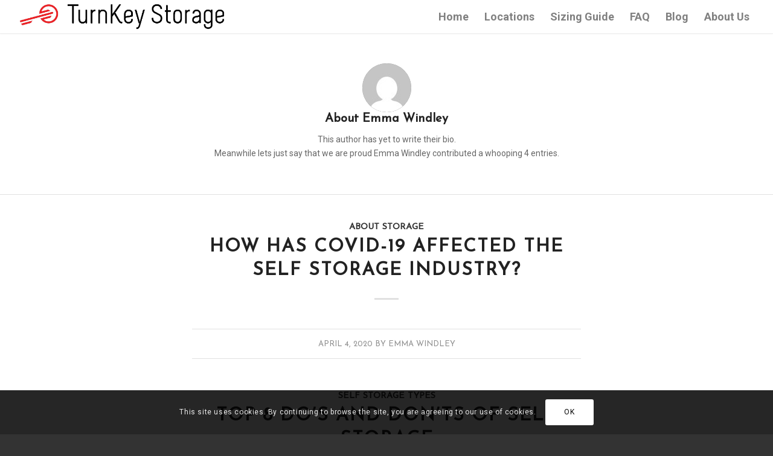

--- FILE ---
content_type: text/html; charset=UTF-8
request_url: https://www.turnkeystorage.com/author/emmawindley/
body_size: 60124
content:
<!DOCTYPE html>
<html lang="en-US" class="html_stretched responsive av-preloader-active av-preloader-enabled av-default-lightbox  html_header_top html_logo_left html_main_nav_header html_menu_right html_custom html_header_sticky html_header_shrinking_disabled html_mobile_menu_phone html_header_searchicon_disabled html_content_align_center html_header_unstick_top_disabled html_header_stretch html_minimal_header html_minimal_header_shadow html_elegant-blog html_av-submenu-hidden html_av-submenu-display-click html_av-overlay-side html_av-overlay-side-minimal html_av-submenu-noclone html_entry_id_7419 av-no-preview html_text_menu_active ">
<head>
	
	<!-- Google Tag Manager -->
<script>(function(w,d,s,l,i){w[l]=w[l]||[];w[l].push({'gtm.start':
new Date().getTime(),event:'gtm.js'});var f=d.getElementsByTagName(s)[0],
j=d.createElement(s),dl=l!='dataLayer'?'&l='+l:'';j.async=true;j.src=
'https://www.googletagmanager.com/gtm.js?id='+i+dl;f.parentNode.insertBefore(j,f);
})(window,document,'script','dataLayer','GTM-NT2SXJK6');</script>
<!-- End Google Tag Manager -->
	
	<!-- Google SEO/Search Console -->

	
	<meta name="google-site-verification" content="QN9X8ZFFgGoJW7QG2JReKfdUOr_Kf2ZIj4vwAMOH--I" />

<!-- Google Recaptcha -->
	
	<script src="https://www.google.com/recaptcha/api.js" async defer></script>
	
<!-- Facebook Verification	 -->
	
	<meta name="facebook-domain-verification" content="c7su0j3swgdsiknc7li1ww5x3jkjf1" />
	
	
<meta charset="UTF-8" />
<meta name="robots" content="noindex, follow" />


<!-- mobile setting -->
<meta name="viewport" content="width=device-width, initial-scale=1, maximum-scale=1">

<!-- Scripts/CSS and wp_head hook -->
<title>Emma Windley &#8211; Turnkey Storage</title>
<meta name='robots' content='max-image-preview:large' />
<link rel="alternate" type="application/rss+xml" title="Turnkey Storage &raquo; Feed" href="https://www.turnkeystorage.com/feed/" />
<link rel="alternate" type="application/rss+xml" title="Turnkey Storage &raquo; Comments Feed" href="https://www.turnkeystorage.com/comments/feed/" />
<link rel="alternate" type="application/rss+xml" title="Turnkey Storage &raquo; Posts by Emma Windley Feed" href="https://www.turnkeystorage.com/author/emmawindley/feed/" />
<style id='wp-img-auto-sizes-contain-inline-css' type='text/css'>
img:is([sizes=auto i],[sizes^="auto," i]){contain-intrinsic-size:3000px 1500px}
/*# sourceURL=wp-img-auto-sizes-contain-inline-css */
</style>
<link rel='stylesheet' id='avia-grid-css' href='https://www.turnkeystorage.com/wp-content/themes/enfold/css/grid.css?ver=4.5.5' type='text/css' media='all' />
<link rel='stylesheet' id='avia-base-css' href='https://www.turnkeystorage.com/wp-content/themes/enfold/css/base.css?ver=4.5.5' type='text/css' media='all' />
<link rel='stylesheet' id='avia-layout-css' href='https://www.turnkeystorage.com/wp-content/themes/enfold/css/layout.css?ver=4.5.5' type='text/css' media='all' />
<link rel='stylesheet' id='avia-module-blog-css' href='https://www.turnkeystorage.com/wp-content/themes/enfold/config-templatebuilder/avia-shortcodes/blog/blog.css?ver=6.9' type='text/css' media='all' />
<link rel='stylesheet' id='avia-module-postslider-css' href='https://www.turnkeystorage.com/wp-content/themes/enfold/config-templatebuilder/avia-shortcodes/postslider/postslider.css?ver=6.9' type='text/css' media='all' />
<link rel='stylesheet' id='avia-module-button-css' href='https://www.turnkeystorage.com/wp-content/themes/enfold/config-templatebuilder/avia-shortcodes/buttons/buttons.css?ver=6.9' type='text/css' media='all' />
<link rel='stylesheet' id='avia-module-buttonrow-css' href='https://www.turnkeystorage.com/wp-content/themes/enfold/config-templatebuilder/avia-shortcodes/buttonrow/buttonrow.css?ver=6.9' type='text/css' media='all' />
<link rel='stylesheet' id='avia-module-button-fullwidth-css' href='https://www.turnkeystorage.com/wp-content/themes/enfold/config-templatebuilder/avia-shortcodes/buttons_fullwidth/buttons_fullwidth.css?ver=6.9' type='text/css' media='all' />
<link rel='stylesheet' id='avia-module-comments-css' href='https://www.turnkeystorage.com/wp-content/themes/enfold/config-templatebuilder/avia-shortcodes/comments/comments.css?ver=6.9' type='text/css' media='all' />
<link rel='stylesheet' id='avia-module-contact-css' href='https://www.turnkeystorage.com/wp-content/themes/enfold/config-templatebuilder/avia-shortcodes/contact/contact.css?ver=6.9' type='text/css' media='all' />
<link rel='stylesheet' id='avia-module-gallery-css' href='https://www.turnkeystorage.com/wp-content/themes/enfold/config-templatebuilder/avia-shortcodes/gallery/gallery.css?ver=6.9' type='text/css' media='all' />
<link rel='stylesheet' id='avia-module-gridrow-css' href='https://www.turnkeystorage.com/wp-content/themes/enfold/config-templatebuilder/avia-shortcodes/grid_row/grid_row.css?ver=6.9' type='text/css' media='all' />
<link rel='stylesheet' id='avia-module-heading-css' href='https://www.turnkeystorage.com/wp-content/themes/enfold/config-templatebuilder/avia-shortcodes/heading/heading.css?ver=6.9' type='text/css' media='all' />
<link rel='stylesheet' id='avia-module-hr-css' href='https://www.turnkeystorage.com/wp-content/themes/enfold/config-templatebuilder/avia-shortcodes/hr/hr.css?ver=6.9' type='text/css' media='all' />
<link rel='stylesheet' id='avia-module-image-css' href='https://www.turnkeystorage.com/wp-content/themes/enfold/config-templatebuilder/avia-shortcodes/image/image.css?ver=6.9' type='text/css' media='all' />
<link rel='stylesheet' id='avia-module-slideshow-css' href='https://www.turnkeystorage.com/wp-content/themes/enfold/config-templatebuilder/avia-shortcodes/slideshow/slideshow.css?ver=6.9' type='text/css' media='all' />
<link rel='stylesheet' id='avia-module-slideshow-contentpartner-css' href='https://www.turnkeystorage.com/wp-content/themes/enfold/config-templatebuilder/avia-shortcodes/contentslider/contentslider.css?ver=6.9' type='text/css' media='all' />
<link rel='stylesheet' id='avia-module-masonry-css' href='https://www.turnkeystorage.com/wp-content/themes/enfold/config-templatebuilder/avia-shortcodes/masonry_entries/masonry_entries.css?ver=6.9' type='text/css' media='all' />
<link rel='stylesheet' id='avia-siteloader-css' href='https://www.turnkeystorage.com/wp-content/themes/enfold/css/avia-snippet-site-preloader.css?ver=6.9' type='text/css' media='all' />
<link rel='stylesheet' id='avia-modfule-notification-css' href='https://www.turnkeystorage.com/wp-content/themes/enfold/config-templatebuilder/avia-shortcodes/notification/notification.css?ver=6.9' type='text/css' media='all' />
<link rel='stylesheet' id='avia-module-progress-bar-css' href='https://www.turnkeystorage.com/wp-content/themes/enfold/config-templatebuilder/avia-shortcodes/progressbar/progressbar.css?ver=6.9' type='text/css' media='all' />
<link rel='stylesheet' id='avia-module-promobox-css' href='https://www.turnkeystorage.com/wp-content/themes/enfold/config-templatebuilder/avia-shortcodes/promobox/promobox.css?ver=6.9' type='text/css' media='all' />
<link rel='stylesheet' id='avia-module-slideshow-fullsize-css' href='https://www.turnkeystorage.com/wp-content/themes/enfold/config-templatebuilder/avia-shortcodes/slideshow_fullsize/slideshow_fullsize.css?ver=6.9' type='text/css' media='all' />
<link rel='stylesheet' id='avia-module-slideshow-ls-css' href='https://www.turnkeystorage.com/wp-content/themes/enfold/config-templatebuilder/avia-shortcodes/slideshow_layerslider/slideshow_layerslider.css?ver=6.9' type='text/css' media='all' />
<link rel='stylesheet' id='avia-module-social-css' href='https://www.turnkeystorage.com/wp-content/themes/enfold/config-templatebuilder/avia-shortcodes/social_share/social_share.css?ver=6.9' type='text/css' media='all' />
<link rel='stylesheet' id='avia-module-tabsection-css' href='https://www.turnkeystorage.com/wp-content/themes/enfold/config-templatebuilder/avia-shortcodes/tab_section/tab_section.css?ver=6.9' type='text/css' media='all' />
<link rel='stylesheet' id='avia-module-tabs-css' href='https://www.turnkeystorage.com/wp-content/themes/enfold/config-templatebuilder/avia-shortcodes/tabs/tabs.css?ver=6.9' type='text/css' media='all' />
<link rel='stylesheet' id='avia-module-testimonials-css' href='https://www.turnkeystorage.com/wp-content/themes/enfold/config-templatebuilder/avia-shortcodes/testimonials/testimonials.css?ver=6.9' type='text/css' media='all' />
<link rel='stylesheet' id='avia-module-timeline-css' href='https://www.turnkeystorage.com/wp-content/themes/enfold/config-templatebuilder/avia-shortcodes/timeline/timeline.css?ver=6.9' type='text/css' media='all' />
<link rel='stylesheet' id='avia-module-toggles-css' href='https://www.turnkeystorage.com/wp-content/themes/enfold/config-templatebuilder/avia-shortcodes/toggles/toggles.css?ver=6.9' type='text/css' media='all' />
<link rel='stylesheet' id='avia-module-video-css' href='https://www.turnkeystorage.com/wp-content/themes/enfold/config-templatebuilder/avia-shortcodes/video/video.css?ver=6.9' type='text/css' media='all' />
<style id='wp-emoji-styles-inline-css' type='text/css'>

	img.wp-smiley, img.emoji {
		display: inline !important;
		border: none !important;
		box-shadow: none !important;
		height: 1em !important;
		width: 1em !important;
		margin: 0 0.07em !important;
		vertical-align: -0.1em !important;
		background: none !important;
		padding: 0 !important;
	}
/*# sourceURL=wp-emoji-styles-inline-css */
</style>
<style id='wp-block-library-inline-css' type='text/css'>
:root{--wp-block-synced-color:#7a00df;--wp-block-synced-color--rgb:122,0,223;--wp-bound-block-color:var(--wp-block-synced-color);--wp-editor-canvas-background:#ddd;--wp-admin-theme-color:#007cba;--wp-admin-theme-color--rgb:0,124,186;--wp-admin-theme-color-darker-10:#006ba1;--wp-admin-theme-color-darker-10--rgb:0,107,160.5;--wp-admin-theme-color-darker-20:#005a87;--wp-admin-theme-color-darker-20--rgb:0,90,135;--wp-admin-border-width-focus:2px}@media (min-resolution:192dpi){:root{--wp-admin-border-width-focus:1.5px}}.wp-element-button{cursor:pointer}:root .has-very-light-gray-background-color{background-color:#eee}:root .has-very-dark-gray-background-color{background-color:#313131}:root .has-very-light-gray-color{color:#eee}:root .has-very-dark-gray-color{color:#313131}:root .has-vivid-green-cyan-to-vivid-cyan-blue-gradient-background{background:linear-gradient(135deg,#00d084,#0693e3)}:root .has-purple-crush-gradient-background{background:linear-gradient(135deg,#34e2e4,#4721fb 50%,#ab1dfe)}:root .has-hazy-dawn-gradient-background{background:linear-gradient(135deg,#faaca8,#dad0ec)}:root .has-subdued-olive-gradient-background{background:linear-gradient(135deg,#fafae1,#67a671)}:root .has-atomic-cream-gradient-background{background:linear-gradient(135deg,#fdd79a,#004a59)}:root .has-nightshade-gradient-background{background:linear-gradient(135deg,#330968,#31cdcf)}:root .has-midnight-gradient-background{background:linear-gradient(135deg,#020381,#2874fc)}:root{--wp--preset--font-size--normal:16px;--wp--preset--font-size--huge:42px}.has-regular-font-size{font-size:1em}.has-larger-font-size{font-size:2.625em}.has-normal-font-size{font-size:var(--wp--preset--font-size--normal)}.has-huge-font-size{font-size:var(--wp--preset--font-size--huge)}.has-text-align-center{text-align:center}.has-text-align-left{text-align:left}.has-text-align-right{text-align:right}.has-fit-text{white-space:nowrap!important}#end-resizable-editor-section{display:none}.aligncenter{clear:both}.items-justified-left{justify-content:flex-start}.items-justified-center{justify-content:center}.items-justified-right{justify-content:flex-end}.items-justified-space-between{justify-content:space-between}.screen-reader-text{border:0;clip-path:inset(50%);height:1px;margin:-1px;overflow:hidden;padding:0;position:absolute;width:1px;word-wrap:normal!important}.screen-reader-text:focus{background-color:#ddd;clip-path:none;color:#444;display:block;font-size:1em;height:auto;left:5px;line-height:normal;padding:15px 23px 14px;text-decoration:none;top:5px;width:auto;z-index:100000}html :where(.has-border-color){border-style:solid}html :where([style*=border-top-color]){border-top-style:solid}html :where([style*=border-right-color]){border-right-style:solid}html :where([style*=border-bottom-color]){border-bottom-style:solid}html :where([style*=border-left-color]){border-left-style:solid}html :where([style*=border-width]){border-style:solid}html :where([style*=border-top-width]){border-top-style:solid}html :where([style*=border-right-width]){border-right-style:solid}html :where([style*=border-bottom-width]){border-bottom-style:solid}html :where([style*=border-left-width]){border-left-style:solid}html :where(img[class*=wp-image-]){height:auto;max-width:100%}:where(figure){margin:0 0 1em}html :where(.is-position-sticky){--wp-admin--admin-bar--position-offset:var(--wp-admin--admin-bar--height,0px)}@media screen and (max-width:600px){html :where(.is-position-sticky){--wp-admin--admin-bar--position-offset:0px}}

/*# sourceURL=wp-block-library-inline-css */
</style><style id='global-styles-inline-css' type='text/css'>
:root{--wp--preset--aspect-ratio--square: 1;--wp--preset--aspect-ratio--4-3: 4/3;--wp--preset--aspect-ratio--3-4: 3/4;--wp--preset--aspect-ratio--3-2: 3/2;--wp--preset--aspect-ratio--2-3: 2/3;--wp--preset--aspect-ratio--16-9: 16/9;--wp--preset--aspect-ratio--9-16: 9/16;--wp--preset--color--black: #000000;--wp--preset--color--cyan-bluish-gray: #abb8c3;--wp--preset--color--white: #ffffff;--wp--preset--color--pale-pink: #f78da7;--wp--preset--color--vivid-red: #cf2e2e;--wp--preset--color--luminous-vivid-orange: #ff6900;--wp--preset--color--luminous-vivid-amber: #fcb900;--wp--preset--color--light-green-cyan: #7bdcb5;--wp--preset--color--vivid-green-cyan: #00d084;--wp--preset--color--pale-cyan-blue: #8ed1fc;--wp--preset--color--vivid-cyan-blue: #0693e3;--wp--preset--color--vivid-purple: #9b51e0;--wp--preset--gradient--vivid-cyan-blue-to-vivid-purple: linear-gradient(135deg,rgb(6,147,227) 0%,rgb(155,81,224) 100%);--wp--preset--gradient--light-green-cyan-to-vivid-green-cyan: linear-gradient(135deg,rgb(122,220,180) 0%,rgb(0,208,130) 100%);--wp--preset--gradient--luminous-vivid-amber-to-luminous-vivid-orange: linear-gradient(135deg,rgb(252,185,0) 0%,rgb(255,105,0) 100%);--wp--preset--gradient--luminous-vivid-orange-to-vivid-red: linear-gradient(135deg,rgb(255,105,0) 0%,rgb(207,46,46) 100%);--wp--preset--gradient--very-light-gray-to-cyan-bluish-gray: linear-gradient(135deg,rgb(238,238,238) 0%,rgb(169,184,195) 100%);--wp--preset--gradient--cool-to-warm-spectrum: linear-gradient(135deg,rgb(74,234,220) 0%,rgb(151,120,209) 20%,rgb(207,42,186) 40%,rgb(238,44,130) 60%,rgb(251,105,98) 80%,rgb(254,248,76) 100%);--wp--preset--gradient--blush-light-purple: linear-gradient(135deg,rgb(255,206,236) 0%,rgb(152,150,240) 100%);--wp--preset--gradient--blush-bordeaux: linear-gradient(135deg,rgb(254,205,165) 0%,rgb(254,45,45) 50%,rgb(107,0,62) 100%);--wp--preset--gradient--luminous-dusk: linear-gradient(135deg,rgb(255,203,112) 0%,rgb(199,81,192) 50%,rgb(65,88,208) 100%);--wp--preset--gradient--pale-ocean: linear-gradient(135deg,rgb(255,245,203) 0%,rgb(182,227,212) 50%,rgb(51,167,181) 100%);--wp--preset--gradient--electric-grass: linear-gradient(135deg,rgb(202,248,128) 0%,rgb(113,206,126) 100%);--wp--preset--gradient--midnight: linear-gradient(135deg,rgb(2,3,129) 0%,rgb(40,116,252) 100%);--wp--preset--font-size--small: 13px;--wp--preset--font-size--medium: 20px;--wp--preset--font-size--large: 36px;--wp--preset--font-size--x-large: 42px;--wp--preset--spacing--20: 0.44rem;--wp--preset--spacing--30: 0.67rem;--wp--preset--spacing--40: 1rem;--wp--preset--spacing--50: 1.5rem;--wp--preset--spacing--60: 2.25rem;--wp--preset--spacing--70: 3.38rem;--wp--preset--spacing--80: 5.06rem;--wp--preset--shadow--natural: 6px 6px 9px rgba(0, 0, 0, 0.2);--wp--preset--shadow--deep: 12px 12px 50px rgba(0, 0, 0, 0.4);--wp--preset--shadow--sharp: 6px 6px 0px rgba(0, 0, 0, 0.2);--wp--preset--shadow--outlined: 6px 6px 0px -3px rgb(255, 255, 255), 6px 6px rgb(0, 0, 0);--wp--preset--shadow--crisp: 6px 6px 0px rgb(0, 0, 0);}:where(.is-layout-flex){gap: 0.5em;}:where(.is-layout-grid){gap: 0.5em;}body .is-layout-flex{display: flex;}.is-layout-flex{flex-wrap: wrap;align-items: center;}.is-layout-flex > :is(*, div){margin: 0;}body .is-layout-grid{display: grid;}.is-layout-grid > :is(*, div){margin: 0;}:where(.wp-block-columns.is-layout-flex){gap: 2em;}:where(.wp-block-columns.is-layout-grid){gap: 2em;}:where(.wp-block-post-template.is-layout-flex){gap: 1.25em;}:where(.wp-block-post-template.is-layout-grid){gap: 1.25em;}.has-black-color{color: var(--wp--preset--color--black) !important;}.has-cyan-bluish-gray-color{color: var(--wp--preset--color--cyan-bluish-gray) !important;}.has-white-color{color: var(--wp--preset--color--white) !important;}.has-pale-pink-color{color: var(--wp--preset--color--pale-pink) !important;}.has-vivid-red-color{color: var(--wp--preset--color--vivid-red) !important;}.has-luminous-vivid-orange-color{color: var(--wp--preset--color--luminous-vivid-orange) !important;}.has-luminous-vivid-amber-color{color: var(--wp--preset--color--luminous-vivid-amber) !important;}.has-light-green-cyan-color{color: var(--wp--preset--color--light-green-cyan) !important;}.has-vivid-green-cyan-color{color: var(--wp--preset--color--vivid-green-cyan) !important;}.has-pale-cyan-blue-color{color: var(--wp--preset--color--pale-cyan-blue) !important;}.has-vivid-cyan-blue-color{color: var(--wp--preset--color--vivid-cyan-blue) !important;}.has-vivid-purple-color{color: var(--wp--preset--color--vivid-purple) !important;}.has-black-background-color{background-color: var(--wp--preset--color--black) !important;}.has-cyan-bluish-gray-background-color{background-color: var(--wp--preset--color--cyan-bluish-gray) !important;}.has-white-background-color{background-color: var(--wp--preset--color--white) !important;}.has-pale-pink-background-color{background-color: var(--wp--preset--color--pale-pink) !important;}.has-vivid-red-background-color{background-color: var(--wp--preset--color--vivid-red) !important;}.has-luminous-vivid-orange-background-color{background-color: var(--wp--preset--color--luminous-vivid-orange) !important;}.has-luminous-vivid-amber-background-color{background-color: var(--wp--preset--color--luminous-vivid-amber) !important;}.has-light-green-cyan-background-color{background-color: var(--wp--preset--color--light-green-cyan) !important;}.has-vivid-green-cyan-background-color{background-color: var(--wp--preset--color--vivid-green-cyan) !important;}.has-pale-cyan-blue-background-color{background-color: var(--wp--preset--color--pale-cyan-blue) !important;}.has-vivid-cyan-blue-background-color{background-color: var(--wp--preset--color--vivid-cyan-blue) !important;}.has-vivid-purple-background-color{background-color: var(--wp--preset--color--vivid-purple) !important;}.has-black-border-color{border-color: var(--wp--preset--color--black) !important;}.has-cyan-bluish-gray-border-color{border-color: var(--wp--preset--color--cyan-bluish-gray) !important;}.has-white-border-color{border-color: var(--wp--preset--color--white) !important;}.has-pale-pink-border-color{border-color: var(--wp--preset--color--pale-pink) !important;}.has-vivid-red-border-color{border-color: var(--wp--preset--color--vivid-red) !important;}.has-luminous-vivid-orange-border-color{border-color: var(--wp--preset--color--luminous-vivid-orange) !important;}.has-luminous-vivid-amber-border-color{border-color: var(--wp--preset--color--luminous-vivid-amber) !important;}.has-light-green-cyan-border-color{border-color: var(--wp--preset--color--light-green-cyan) !important;}.has-vivid-green-cyan-border-color{border-color: var(--wp--preset--color--vivid-green-cyan) !important;}.has-pale-cyan-blue-border-color{border-color: var(--wp--preset--color--pale-cyan-blue) !important;}.has-vivid-cyan-blue-border-color{border-color: var(--wp--preset--color--vivid-cyan-blue) !important;}.has-vivid-purple-border-color{border-color: var(--wp--preset--color--vivid-purple) !important;}.has-vivid-cyan-blue-to-vivid-purple-gradient-background{background: var(--wp--preset--gradient--vivid-cyan-blue-to-vivid-purple) !important;}.has-light-green-cyan-to-vivid-green-cyan-gradient-background{background: var(--wp--preset--gradient--light-green-cyan-to-vivid-green-cyan) !important;}.has-luminous-vivid-amber-to-luminous-vivid-orange-gradient-background{background: var(--wp--preset--gradient--luminous-vivid-amber-to-luminous-vivid-orange) !important;}.has-luminous-vivid-orange-to-vivid-red-gradient-background{background: var(--wp--preset--gradient--luminous-vivid-orange-to-vivid-red) !important;}.has-very-light-gray-to-cyan-bluish-gray-gradient-background{background: var(--wp--preset--gradient--very-light-gray-to-cyan-bluish-gray) !important;}.has-cool-to-warm-spectrum-gradient-background{background: var(--wp--preset--gradient--cool-to-warm-spectrum) !important;}.has-blush-light-purple-gradient-background{background: var(--wp--preset--gradient--blush-light-purple) !important;}.has-blush-bordeaux-gradient-background{background: var(--wp--preset--gradient--blush-bordeaux) !important;}.has-luminous-dusk-gradient-background{background: var(--wp--preset--gradient--luminous-dusk) !important;}.has-pale-ocean-gradient-background{background: var(--wp--preset--gradient--pale-ocean) !important;}.has-electric-grass-gradient-background{background: var(--wp--preset--gradient--electric-grass) !important;}.has-midnight-gradient-background{background: var(--wp--preset--gradient--midnight) !important;}.has-small-font-size{font-size: var(--wp--preset--font-size--small) !important;}.has-medium-font-size{font-size: var(--wp--preset--font-size--medium) !important;}.has-large-font-size{font-size: var(--wp--preset--font-size--large) !important;}.has-x-large-font-size{font-size: var(--wp--preset--font-size--x-large) !important;}
/*# sourceURL=global-styles-inline-css */
</style>

<style id='classic-theme-styles-inline-css' type='text/css'>
/*! This file is auto-generated */
.wp-block-button__link{color:#fff;background-color:#32373c;border-radius:9999px;box-shadow:none;text-decoration:none;padding:calc(.667em + 2px) calc(1.333em + 2px);font-size:1.125em}.wp-block-file__button{background:#32373c;color:#fff;text-decoration:none}
/*# sourceURL=/wp-includes/css/classic-themes.min.css */
</style>
<link rel='stylesheet' id='avia-scs-css' href='https://www.turnkeystorage.com/wp-content/themes/enfold/css/shortcodes.css?ver=4.5.5' type='text/css' media='all' />
<link rel='stylesheet' id='avia-popup-css-css' href='https://www.turnkeystorage.com/wp-content/themes/enfold/js/aviapopup/magnific-popup.css?ver=4.5.5' type='text/css' media='screen' />
<link rel='stylesheet' id='avia-lightbox-css' href='https://www.turnkeystorage.com/wp-content/themes/enfold/css/avia-snippet-lightbox.css?ver=4.5.5' type='text/css' media='screen' />
<link rel='stylesheet' id='avia-cookie-css-css' href='https://www.turnkeystorage.com/wp-content/themes/enfold/css/avia-snippet-cookieconsent.css?ver=4.5.5' type='text/css' media='screen' />
<link rel='stylesheet' id='avia-widget-css-css' href='https://www.turnkeystorage.com/wp-content/themes/enfold/css/avia-snippet-widget.css?ver=4.5.5' type='text/css' media='screen' />
<link rel='stylesheet' id='avia-dynamic-css' href='https://www.turnkeystorage.com/wp-content/uploads/dynamic_avia/enfold.css?ver=5e8236640fa08' type='text/css' media='all' />
<link rel='stylesheet' id='avia-custom-css' href='https://www.turnkeystorage.com/wp-content/themes/enfold/css/custom.css?ver=4.5.5' type='text/css' media='all' />
<script type="text/javascript" src="https://www.turnkeystorage.com/wp-includes/js/jquery/jquery.min.js?ver=3.7.1" id="jquery-core-js"></script>
<script type="text/javascript" src="https://www.turnkeystorage.com/wp-includes/js/jquery/jquery-migrate.min.js?ver=3.4.1" id="jquery-migrate-js"></script>
<script type="text/javascript" id="avia-recaptcha-js-extra">
/* <![CDATA[ */
var avia_recaptcha = {"verify_nonce":"a5319a1b6a","submission_nonce":"1332532622"};
//# sourceURL=avia-recaptcha-js-extra
/* ]]> */
</script>
<script type="text/javascript" id="avia-head-scripts-js-extra">
/* <![CDATA[ */
var avia_recaptcha = {"verify_nonce":"a5319a1b6a","submission_nonce":"1332532622"};
//# sourceURL=avia-head-scripts-js-extra
/* ]]> */
</script>
<script type="text/javascript" src="https://www.turnkeystorage.com/wp-content/uploads/dynamic_avia/avia-head-scripts-24ed9c5810fd91979fd9c4880109b339.js" id="avia-head-scripts-js"></script>
<link rel="https://api.w.org/" href="https://www.turnkeystorage.com/wp-json/" /><link rel="alternate" title="JSON" type="application/json" href="https://www.turnkeystorage.com/wp-json/wp/v2/users/89" /><link rel="EditURI" type="application/rsd+xml" title="RSD" href="https://www.turnkeystorage.com/xmlrpc.php?rsd" />
<meta name="generator" content="WordPress 6.9" />
<link rel="profile" href="http://gmpg.org/xfn/11" />
<link rel="alternate" type="application/rss+xml" title="Turnkey Storage RSS2 Feed" href="https://www.turnkeystorage.com/feed/" />
<link rel="pingback" href="https://www.turnkeystorage.com/xmlrpc.php" />

<style type='text/css' media='screen'>
 #top #header_main > .container, #top #header_main > .container .main_menu  .av-main-nav > li > a, #top #header_main #menu-item-shop .cart_dropdown_link{ height:55px; line-height: 55px; }
 .html_top_nav_header .av-logo-container{ height:55px;  }
 .html_header_top.html_header_sticky #top #wrap_all #main{ padding-top:55px; } 
</style>
<!--[if lt IE 9]><script src="https://www.turnkeystorage.com/wp-content/themes/enfold/js/html5shiv.js"></script><![endif]-->
<link rel="icon" href="https://www.turnkeystorage.com/wp-content/uploads/2014/02/TurnKey-Logo-KeyIcon-FullColor-Small.png" type="image/png">

<!-- To speed up the rendering and to display the site as fast as possible to the user we include some styles and scripts for above the fold content inline -->
<script type="text/javascript">'use strict';var avia_is_mobile=!1;if(/Android|webOS|iPhone|iPad|iPod|BlackBerry|IEMobile|Opera Mini/i.test(navigator.userAgent)&&'ontouchstart' in document.documentElement){avia_is_mobile=!0;document.documentElement.className+=' avia_mobile '}
else{document.documentElement.className+=' avia_desktop '};document.documentElement.className+=' js_active ';(function(){var e=['-webkit-','-moz-','-ms-',''],n='';for(var t in e){if(e[t]+'transform' in document.documentElement.style){document.documentElement.className+=' avia_transform ';n=e[t]+'transform'};if(e[t]+'perspective' in document.documentElement.style)document.documentElement.className+=' avia_transform3d '};if(typeof document.getElementsByClassName=='function'&&typeof document.documentElement.getBoundingClientRect=='function'&&avia_is_mobile==!1){if(n&&window.innerHeight>0){setTimeout(function(){var e=0,o={},a=0,t=document.getElementsByClassName('av-parallax'),i=window.pageYOffset||document.documentElement.scrollTop;for(e=0;e<t.length;e++){t[e].style.top='0px';o=t[e].getBoundingClientRect();a=Math.ceil((window.innerHeight+i-o.top)*0.3);t[e].style[n]='translate(0px, '+a+'px)';t[e].style.top='auto';t[e].className+=' enabled-parallax '}},50)}}})();</script><link rel="icon" href="https://www.turnkeystorage.com/wp-content/uploads/2019/02/cropped-favicon-1-32x32.png" sizes="32x32" />
<link rel="icon" href="https://www.turnkeystorage.com/wp-content/uploads/2019/02/cropped-favicon-1-192x192.png" sizes="192x192" />
<link rel="apple-touch-icon" href="https://www.turnkeystorage.com/wp-content/uploads/2019/02/cropped-favicon-1-180x180.png" />
<meta name="msapplication-TileImage" content="https://www.turnkeystorage.com/wp-content/uploads/2019/02/cropped-favicon-1-270x270.png" />
		<style type="text/css" id="wp-custom-css">
			section.map {
  width:100%;
  height:100%;
  overflow:hidden;
	margin-bottom: 15px;
}
iframe {
  margin-top:-60px;
}

#map-canvas > div.i4ewOd-pzNkMb-haAclf.QUIbkc,
.i4ewOd-pzNkMb-haAclf {
	display: none!important;
}

#home-hero-scene {
	background: linear-gradient(rgba(0, 0, 0, 0.15), rgba(0, 0, 0, 0.15)), url(/wp-content/uploads/2019/02/IMG_1478_p-1.jpg);
	background-size: cover;
	background-position: center center;	
	background-repeat: no-repeat;
}

#blog-hero-scene {
	background: linear-gradient(rgba(0, 0, 0, 0.15), rgba(0, 0, 0, 0.15)), url(/wp-content/uploads/2020/03/Dog-in-box.jpeg);
	background-size: cover;
	background-position: top center;	
	background-repeat: no-repeat;
}

#provo-hero-scene {
	background: linear-gradient(rgba(0, 0, 0, 0.25), rgba(0, 0, 0, 0.25)), url(/wp-content/uploads/2019/02/Provo-back-of-ad-1500x430.jpg);
}

#midland-hero-scene {
	background: green;
	background: linear-gradient(rgba(0, 0, 0, 0.5), rgba(0, 0, 0, 0.5)), url(/wp-content/uploads/2019/02/IMG_1485_p-1.jpg);
}

#ab1-hero-scene {
	background: linear-gradient(rgba(0, 0, 0, 0.5), rgba(0, 0, 0, 0.5)), url(/wp-content/uploads/2019/02/IMG_1839_p-1-1.jpg);
}

#ab2-hero-scene {
	background: linear-gradient(rgba(0, 0, 0, 0.5), rgba(0, 0, 0, 0.5)), url(/wp-content/uploads/2019/02/IMG_1485_p-1.jpg);
}

#ab3-hero-scene {
	background: linear-gradient(rgba(0, 0, 0, 0.5), rgba(0, 0, 0, 0.5)), url(/wp-content/uploads/2019/02/IMG_1485_p-1.jpg);
}

#wichita-hero-scene {
	background: linear-gradient(rgba(0, 0, 0, 0.5), rgba(0, 0, 0, 0.5)), url(/wp-content/uploads/2019/02/IMG_1485_p-1.jpg);
}

#dayton-hero-scene {
	background: linear-gradient(rgba(0, 0, 0, 0.5), rgba(0, 0, 0, 0.5)), url(/wp-content/uploads/2019/02/IMG_1485_p-1.jpg);
}

#dayton-hero-scene,
#midland-hero-scene,
#ab1-hero-scene,
#ab2-hero-scene,
#ab3-hero-scene,
#provo-hero-scene,
#wichita-hero-scene {
	background-size: cover;
  background-position: center center;	
	background-repeat: no-repeat;
}

.av-subheading.av_custom_color {
	opacity: 0.9;
}

.avia-menu-text {
	font-size: 18px;
}

#av_section_3 > div > div > div > div > div.flex_column.av_one_third.avia-builder-el-19.el_after_av_two_third.avia-builder-el-last > div.av_promobox.avia-button-no.avia-builder-el-22.el_after_av_slideshow.el_before_av_textblock > div > address:nth-child(10){
	display: none;
}

#top .avia-slideshow-button {
    color: #ffffff;
	  letter-spacing: 3px;
	  padding: 25px 50px 23px;
		font-size: 18px;
 	  transition: ease-in-out 300ms;
}

#top .avia-slideshow-button:hover {
    transition: ease-in-out 300ms;
  	opacity: 0.8;
}

/* Map Embed Sizing */

section.avia_codeblock_section.avia_code_block_0 > div > iframe {
	height: 450px;
	width: 100%;
}

/* Abilene City Page Maps */
section > div > iframe {
	height: 325px;
}

.av-tab-no-icon.av-tab-no-image .av-inner-tab-title {
    width: 100%;
    font-size: 1.4em;
    letter-spacing: 2px;
}

.av-elegant-toggle .single_toggle {
	margin-bottom: 5px;
	border-radius: 3px;
}
.main_color .toggle_content {
	background-color: #fff!important;
}
.js_active .av-elegant-toggle .toggler {
	padding: 20px 25px;
}

form label,
#av_section_1 > div.av-section-color-overlay-wrap > div.container > main > div > div > form > fieldset > p:nth-child(12) > p.g-recaptcha-notice,
.main_color .required,
#av_section_1 main form fieldset h3 {
	font-weight: bold;
	color: #000000;
	letter-spacing: 1px;
}

@media (max-width: 1440px) {
	#top .avia-slideshow-button {
		padding: 15px 16px;
	}
}

@media (max-width: 1024px) {
	#top .avia-slideshow-button {
		margin-top: 0px;
		font-size: 14px;
	}
}

@media (max-width: 768px) {
	section.avia_codeblock_section.avia_code_block_0 > div > iframe {
	height: 450px;
}
	
}

@media (max-width: 425px) {
	
	#top .avia-slideshow-button {
    font-size: 13px;
    margin: 15px auto;
    padding: 15px 0;
    display: block;
    width: 75%;
}
	section.avia_codeblock_section.avia_code_block_0 > div > iframe {
	height: 300px;
}
	
}

button:disabled.button {
    background-color: #999;
    cursor: not-allowed;
    border-color: #999;
    color: #ccc;
}

button:disabled:hover.button {
    background-color: #999;
    cursor: not-allowed;
    border-color: #999;
    color: #ccc;
}

		</style>
		<style type='text/css'>
@font-face {font-family: 'entypo-fontello'; font-weight: normal; font-style: normal;
src: url('https://www.turnkeystorage.com/wp-content/themes/enfold/config-templatebuilder/avia-template-builder/assets/fonts/entypo-fontello.eot');
src: url('https://www.turnkeystorage.com/wp-content/themes/enfold/config-templatebuilder/avia-template-builder/assets/fonts/entypo-fontello.eot?#iefix') format('embedded-opentype'), 
url('https://www.turnkeystorage.com/wp-content/themes/enfold/config-templatebuilder/avia-template-builder/assets/fonts/entypo-fontello.woff') format('woff'), 
url('https://www.turnkeystorage.com/wp-content/themes/enfold/config-templatebuilder/avia-template-builder/assets/fonts/entypo-fontello.ttf') format('truetype'), 
url('https://www.turnkeystorage.com/wp-content/themes/enfold/config-templatebuilder/avia-template-builder/assets/fonts/entypo-fontello.svg#entypo-fontello') format('svg');
} #top .avia-font-entypo-fontello, body .avia-font-entypo-fontello, html body [data-av_iconfont='entypo-fontello']:before{ font-family: 'entypo-fontello'; }
</style>

<!--
Debugging Info for Theme support: 

Theme: Enfold
Version: 4.5.5
Installed: enfold
AviaFramework Version: 5.0
AviaBuilder Version: 0.9.5
aviaElementManager Version: 1.0.1
ML:1024-PU:52-PLA:1
WP:6.9
Compress: CSS:all theme files - JS:all theme files
Updates: enabled
PLAu:1
-->
</head>




<body id="top" class="archive author author-emmawindley author-89 wp-theme-enfold  rtl_columns stretched josefin_sans roboto sidebar_shadow" itemscope="itemscope" itemtype="https://schema.org/WebPage" >
	
	<!-- Google Tag Manager (noscript) -->
<noscript><iframe src="https://www.googletagmanager.com/ns.html?id=GTM-NT2SXJK6"
height="0" width="0" style="display:none;visibility:hidden"></iframe></noscript>
<!-- End Google Tag Manager (noscript) -->

	<div class='av-siteloader-wrap av-transition-enabled'><div class='av-siteloader-inner'><div class='av-siteloader-cell'><div class='av-siteloader'><div class='av-siteloader-extra'></div></div></div></div></div>
	<div id='wrap_all'>

	
<header id='header' class='all_colors header_color light_bg_color  av_header_top av_logo_left av_main_nav_header av_menu_right av_custom av_header_sticky av_header_shrinking_disabled av_header_stretch av_mobile_menu_phone av_header_searchicon_disabled av_header_unstick_top_disabled av_minimal_header av_minimal_header_shadow av_bottom_nav_disabled  av_alternate_logo_active av_header_border_disabled'  role="banner" itemscope="itemscope" itemtype="https://schema.org/WPHeader" >

		<div  id='header_main' class='container_wrap container_wrap_logo'>
	
        <div class='container av-logo-container'><div class='inner-container'><span class='logo'><a href='https://www.turnkeystorage.com/'><img height='100' width='300' src='https://www.turnkeystorage.com/wp-content/uploads/2019/02/longlogoblack.png' alt='Turnkey Storage' /></a></span><nav class='main_menu' data-selectname='Select a page'  role="navigation" itemscope="itemscope" itemtype="https://schema.org/SiteNavigationElement" ><div class="avia-menu av-main-nav-wrap"><ul id="avia-menu" class="menu av-main-nav"><li id="menu-item-4013" class="menu-item menu-item-type-post_type menu-item-object-page menu-item-home menu-item-top-level menu-item-top-level-1"><a href="https://www.turnkeystorage.com/" itemprop="url"><span class="avia-bullet"></span><span class="avia-menu-text">Home</span><span class="avia-menu-fx"><span class="avia-arrow-wrap"><span class="avia-arrow"></span></span></span></a></li>
<li id="menu-item-6074" class="menu-item menu-item-type-post_type menu-item-object-page menu-item-has-children menu-item-top-level menu-item-top-level-2"><a href="https://www.turnkeystorage.com/storage/" itemprop="url"><span class="avia-bullet"></span><span class="avia-menu-text">Locations</span><span class="avia-menu-fx"><span class="avia-arrow-wrap"><span class="avia-arrow"></span></span></span></a>


<ul class="sub-menu">
	<li id="menu-item-3988" class="menu-item menu-item-type-post_type menu-item-object-page"><a href="https://www.turnkeystorage.com/storage/utah-storage/provo-storage/" itemprop="url"><span class="avia-bullet"></span><span class="avia-menu-text">Provo, Utah</span></a></li>
	<li id="menu-item-4014" class="menu-item menu-item-type-post_type menu-item-object-page"><a href="https://www.turnkeystorage.com/storage/texas-storage/midland-storage/" itemprop="url"><span class="avia-bullet"></span><span class="avia-menu-text">Midland, Texas</span></a></li>
	<li id="menu-item-3986" class="menu-item menu-item-type-post_type menu-item-object-page menu-item-has-children"><a href="https://www.turnkeystorage.com/storage/texas-storage/abilene-storage/" itemprop="url"><span class="avia-bullet"></span><span class="avia-menu-text">Abilene, Texas</span></a>
	<ul class="sub-menu">
		<li id="menu-item-3992" class="menu-item menu-item-type-post_type menu-item-object-page"><a href="https://www.turnkeystorage.com/storage/texas-storage/abilene-storage/north-abilene-storage/" itemprop="url"><span class="avia-bullet"></span><span class="avia-menu-text">North Abilene</span></a></li>
		<li id="menu-item-3991" class="menu-item menu-item-type-post_type menu-item-object-page"><a href="https://www.turnkeystorage.com/storage/texas-storage/abilene-storage/east-abilene-storage/" itemprop="url"><span class="avia-bullet"></span><span class="avia-menu-text">East Abilene</span></a></li>
		<li id="menu-item-3993" class="menu-item menu-item-type-post_type menu-item-object-page"><a href="https://www.turnkeystorage.com/storage/texas-storage/abilene-storage/south-abilene-storage/" itemprop="url"><span class="avia-bullet"></span><span class="avia-menu-text">South Abilene</span></a></li>
	</ul>
</li>
	<li id="menu-item-3990" class="menu-item menu-item-type-post_type menu-item-object-page"><a href="https://www.turnkeystorage.com/storage/texas-storage/wichita-falls-storage/" itemprop="url"><span class="avia-bullet"></span><span class="avia-menu-text">Wichita Falls, Texas</span></a></li>
</ul>
</li>
<li id="menu-item-5015" class="menu-item menu-item-type-post_type menu-item-object-page menu-item-top-level menu-item-top-level-3"><a href="https://www.turnkeystorage.com/self-storage/sizing-guide/" itemprop="url"><span class="avia-bullet"></span><span class="avia-menu-text">Sizing Guide</span><span class="avia-menu-fx"><span class="avia-arrow-wrap"><span class="avia-arrow"></span></span></span></a></li>
<li id="menu-item-6659" class="menu-item menu-item-type-post_type menu-item-object-page menu-item-mega-parent  menu-item-top-level menu-item-top-level-4"><a href="https://www.turnkeystorage.com/self-storage/storage-tips/faqs/" itemprop="url"><span class="avia-bullet"></span><span class="avia-menu-text">FAQ</span><span class="avia-menu-fx"><span class="avia-arrow-wrap"><span class="avia-arrow"></span></span></span></a></li>
<li id="menu-item-7199" class="menu-item menu-item-type-post_type menu-item-object-page menu-item-top-level menu-item-top-level-5"><a href="https://www.turnkeystorage.com/blog/" itemprop="url"><span class="avia-bullet"></span><span class="avia-menu-text">Blog</span><span class="avia-menu-fx"><span class="avia-arrow-wrap"><span class="avia-arrow"></span></span></span></a></li>
<li id="menu-item-3984" class="menu-item menu-item-type-post_type menu-item-object-page menu-item-top-level menu-item-top-level-6"><a href="https://www.turnkeystorage.com/about-us/" itemprop="url"><span class="avia-bullet"></span><span class="avia-menu-text">About Us</span><span class="avia-menu-fx"><span class="avia-arrow-wrap"><span class="avia-arrow"></span></span></span></a></li>
<li class="av-burger-menu-main menu-item-avia-special ">
	        			<a href="#">
							<span class="av-hamburger av-hamburger--spin av-js-hamburger">
					        <span class="av-hamburger-box">
						          <span class="av-hamburger-inner"></span>
						          <strong>Menu</strong>
					        </span>
							</span>
						</a>
	        		   </li></ul></div></nav></div> </div> 
		<!-- end container_wrap-->
		</div>
		<div class='header_bg'></div>

<!-- end header -->
</header>
		
	<div id='main' class='all_colors' data-scroll-offset='55'>

	


		<div class='container_wrap container_wrap_first main_color fullsize'>

			<div class='container template-blog template-author '>

				<main class='content av-content-full alpha units'  role="main" itemprop="mainContentOfPage" itemscope="itemscope" itemtype="https://schema.org/Blog" >

                    <div class='page-heading-container clearfix'>
                    <section class="author-box"  itemprop="author" itemscope="itemscope" itemtype="https://schema.org/Person" ><span class='post-author-format-type blog-meta'><span class='rounded-container'><img alt='Emma Windley' src='https://secure.gravatar.com/avatar/3485a1fabc5459622b89aff8924b421eda6f1b8107b64b17b613dbef529a1281?s=81&#038;d=mm&#038;r=g' srcset='https://secure.gravatar.com/avatar/3485a1fabc5459622b89aff8924b421eda6f1b8107b64b17b613dbef529a1281?s=162&#038;d=mm&#038;r=g 2x' class='avatar avatar-81 photo' height='81' width='81' decoding='async'/></span></span><div class='author_description '>
        <h3 class='author-title'>About <span class='author-box-name'  itemprop="author" >Emma Windley</span></h3>
        <div class='author_description_text' itemprop="description" ><p>This author has yet to write their bio.</br>Meanwhile lets just say that we are proud <span class='author-box-name'  itemprop="author" >Emma Windley</span> contributed a whooping 4 entries.</p>
</div><span class='author-extra-border'></span></div></section>                    </div>


                    <h4 class='extra-mini-title widgettitle'>Entries by Emma Windley</h4>
		<article class="post-entry post-entry-type-standard post-entry-7419 post-loop-1 post-parity-odd single-small with-slider post-7419 post type-post status-publish format-standard has-post-thumbnail hentry category-about-storage tag-self-storage-and-coronavirus tag-self-storage-and-covid-19 tag-self-storage-and-social-distancing tag-self-storage-industry-vs-coronavirus"'  itemscope="itemscope" itemtype="https://schema.org/BlogPosting" itemprop="blogPost" >


			<div class="entry-content-wrapper clearfix standard-content">
                <header class="entry-content-header">
                    <span class="blog-categories minor-meta"><a href="https://www.turnkeystorage.com/blog/about-storage/" rel="tag">About Storage</a> </span><h2 class='post-title entry-title'  itemprop="headline" >	<a href='https://www.turnkeystorage.com/the-self-storage-industry-vs-covid-19/' rel='bookmark' title='Permanent Link: How has COVID-19 affected the Self Storage Industry?'>How has COVID-19 affected the Self Storage Industry?			<span class='post-format-icon minor-meta'></span>	</a></h2><span class="av-vertical-delimiter"></span><div class="entry-content"  itemprop="text" ></div>                    <span class='post-meta-infos'>
                        <span class='date-container minor-meta updated'>April 4, 2020</span>

                        <span class="blog-author minor-meta">by <span class="entry-author-link"  itemprop="author" ><span class="vcard author"><span class="fn"><a href="https://www.turnkeystorage.com/author/emmawindley/" title="Posts by Emma Windley" rel="author">Emma Windley</a></span></span></span></span>
                    </span>
                </header>

							</div>

            <footer class="entry-footer"></footer>
            
                        
		</article><!--end post-entry-->
	
		<article class="post-entry post-entry-type-standard post-entry-7227 post-loop-2 post-parity-even single-small with-slider post-7227 post type-post status-publish format-standard has-post-thumbnail hentry category-self-storage-types tag-climate-controlled-storage tag-self-storage tag-self-storage-tips tag-storing-furniture"'  itemscope="itemscope" itemtype="https://schema.org/BlogPosting" itemprop="blogPost" >


			<div class="entry-content-wrapper clearfix standard-content">
                <header class="entry-content-header">
                    <span class="blog-categories minor-meta"><a href="https://www.turnkeystorage.com/blog/self-storage-types/" rel="tag">Self Storage Types</a> </span><h2 class='post-title entry-title'  itemprop="headline" >	<a href='https://www.turnkeystorage.com/top-8-dos-and-donts-of-self-storage/' rel='bookmark' title='Permanent Link: Top 8 Do&#8217;s and Don&#8217;ts of Self Storage'>Top 8 Do&#8217;s and Don&#8217;ts of Self Storage			<span class='post-format-icon minor-meta'></span>	</a></h2><span class="av-vertical-delimiter"></span><div class="entry-content"  itemprop="text" ></div>                    <span class='post-meta-infos'>
                        <span class='date-container minor-meta updated'>March 18, 2020</span>

                        <span class='text-sep'>/</span><span class='comment-container minor-meta'><a href="https://www.turnkeystorage.com/top-8-dos-and-donts-of-self-storage/#comments" class="comments-link" >1 Comment</a></span><span class='text-sep text-sep-comment'>/</span><span class="blog-author minor-meta">by <span class="entry-author-link"  itemprop="author" ><span class="vcard author"><span class="fn"><a href="https://www.turnkeystorage.com/author/emmawindley/" title="Posts by Emma Windley" rel="author">Emma Windley</a></span></span></span></span>
                    </span>
                </header>

							</div>

            <footer class="entry-footer"></footer>
            
                        
		</article><!--end post-entry-->
	
		<article class="post-entry post-entry-type-standard post-entry-7069 post-loop-3 post-parity-odd single-small with-slider post-7069 post type-post status-publish format-standard has-post-thumbnail hentry category-self-storage-types tag-climate-controlled-storage tag-climate-controlled-storage-benefits tag-how-to-store-things-in-heat-or-cold tag-indoor-storage tag-seasonal-storage tag-storage-units"'  itemscope="itemscope" itemtype="https://schema.org/BlogPosting" itemprop="blogPost" >


			<div class="entry-content-wrapper clearfix standard-content">
                <header class="entry-content-header">
                    <span class="blog-categories minor-meta"><a href="https://www.turnkeystorage.com/blog/self-storage-types/" rel="tag">Self Storage Types</a> </span><h2 class='post-title entry-title'  itemprop="headline" >	<a href='https://www.turnkeystorage.com/benefits-of-climate-controlled-storage/' rel='bookmark' title='Permanent Link: Benefits of Climate Controlled Storage'>Benefits of Climate Controlled Storage			<span class='post-format-icon minor-meta'></span>	</a></h2><span class="av-vertical-delimiter"></span><div class="entry-content"  itemprop="text" ></div>                    <span class='post-meta-infos'>
                        <span class='date-container minor-meta updated'>February 9, 2020</span>

                        <span class='text-sep'>/</span><span class='comment-container minor-meta'><a href="https://www.turnkeystorage.com/benefits-of-climate-controlled-storage/#comments" class="comments-link" >2 Comments</a></span><span class='text-sep text-sep-comment'>/</span><span class="blog-author minor-meta">by <span class="entry-author-link"  itemprop="author" ><span class="vcard author"><span class="fn"><a href="https://www.turnkeystorage.com/author/emmawindley/" title="Posts by Emma Windley" rel="author">Emma Windley</a></span></span></span></span>
                    </span>
                </header>

							</div>

            <footer class="entry-footer"></footer>
            
                        
		</article><!--end post-entry-->
	
		<article class="post-entry post-entry-type-standard post-entry-7065 post-loop-4 post-parity-even post-entry-last single-small with-slider post-7065 post type-post status-publish format-standard has-post-thumbnail hentry category-how-tos tag-spring tag-spring-cleaning tag-spring-cleaning-preperation tag-spring-prep tag-spring-preperation"'  itemscope="itemscope" itemtype="https://schema.org/BlogPosting" itemprop="blogPost" >


			<div class="entry-content-wrapper clearfix standard-content">
                <header class="entry-content-header">
                    <span class="blog-categories minor-meta"><a href="https://www.turnkeystorage.com/blog/how-tos/" rel="tag">How To's</a> </span><h2 class='post-title entry-title'  itemprop="headline" >	<a href='https://www.turnkeystorage.com/how-to-get-hooked-on-spring-cleaning/' rel='bookmark' title='Permanent Link: How to Get Hooked on Spring Cleaning'>How to Get Hooked on Spring Cleaning			<span class='post-format-icon minor-meta'></span>	</a></h2><span class="av-vertical-delimiter"></span><div class="entry-content"  itemprop="text" ></div>                    <span class='post-meta-infos'>
                        <span class='date-container minor-meta updated'>January 3, 2020</span>

                        <span class='text-sep'>/</span><span class='comment-container minor-meta'><a href="https://www.turnkeystorage.com/how-to-get-hooked-on-spring-cleaning/#comments" class="comments-link" >2 Comments</a></span><span class='text-sep text-sep-comment'>/</span><span class="blog-author minor-meta">by <span class="entry-author-link"  itemprop="author" ><span class="vcard author"><span class="fn"><a href="https://www.turnkeystorage.com/author/emmawindley/" title="Posts by Emma Windley" rel="author">Emma Windley</a></span></span></span></span>
                    </span>
                </header>

							</div>

            <footer class="entry-footer"></footer>
            
                        
		</article><!--end post-entry-->
	
				<!--end content-->
				</main>

				
			</div><!--end container-->

		</div><!-- close default .container_wrap element -->




						<div class='container_wrap footer_color' id='footer'>

					<div class='container'>

						<div class='flex_column av_one_third  first el_before_av_one_third'><section id="nav_menu-3" class="widget clearfix widget_nav_menu"><h3 class="widgettitle">Quick Links</h3><div class="menu-quick-links-container"><ul id="menu-quick-links" class="menu"><li id="menu-item-4250" class="menu-item menu-item-type-post_type menu-item-object-page menu-item-home menu-item-4250"><a href="https://www.turnkeystorage.com/">Home</a></li>
<li id="menu-item-4251" class="menu-item menu-item-type-post_type menu-item-object-page menu-item-4251"><a href="https://www.turnkeystorage.com/about-us/">About Us</a></li>
<li id="menu-item-5541" class="menu-item menu-item-type-post_type menu-item-object-page menu-item-5541"><a href="https://www.turnkeystorage.com/self-storage/sizing-guide/">Sizing Guide</a></li>
<li id="menu-item-4262" class="menu-item menu-item-type-post_type menu-item-object-page menu-item-4262"><a href="https://www.turnkeystorage.com/refund-policy/">Refund Policy</a></li>
<li id="menu-item-4263" class="menu-item menu-item-type-post_type menu-item-object-page menu-item-4263"><a href="https://www.turnkeystorage.com/terms-conditions/">Terms &#038; Conditions</a></li>
<li id="menu-item-8014" class="menu-item menu-item-type-post_type menu-item-object-page menu-item-8014"><a href="https://www.turnkeystorage.com/privacy-policy/">Privacy Policy</a></li>
</ul></div><span class="seperator extralight-border"></span></section></div><div class='flex_column av_one_third  el_after_av_one_third  el_before_av_one_third '><section id="nav_menu-4" class="widget clearfix widget_nav_menu"><h3 class="widgettitle">Locations</h3><div class="menu-locations-container"><ul id="menu-locations" class="menu"><li id="menu-item-4269" class="menu-item menu-item-type-post_type menu-item-object-page menu-item-4269"><a href="https://www.turnkeystorage.com/storage/utah-storage/provo-storage/">Provo</a></li>
<li id="menu-item-4267" class="menu-item menu-item-type-post_type menu-item-object-page menu-item-4267"><a href="https://www.turnkeystorage.com/storage/texas-storage/midland-storage/">Midland</a></li>
<li id="menu-item-4268" class="menu-item menu-item-type-post_type menu-item-object-page menu-item-4268"><a href="https://www.turnkeystorage.com/storage/texas-storage/abilene-storage/north-abilene-storage/">North Abilene</a></li>
<li id="menu-item-4266" class="menu-item menu-item-type-post_type menu-item-object-page menu-item-4266"><a href="https://www.turnkeystorage.com/storage/texas-storage/abilene-storage/east-abilene-storage/">East Abilene</a></li>
<li id="menu-item-4270" class="menu-item menu-item-type-post_type menu-item-object-page menu-item-4270"><a href="https://www.turnkeystorage.com/storage/texas-storage/abilene-storage/south-abilene-storage/">South Abilene</a></li>
<li id="menu-item-4271" class="menu-item menu-item-type-post_type menu-item-object-page menu-item-4271"><a href="https://www.turnkeystorage.com/storage/texas-storage/wichita-falls-storage/">Wichita Falls</a></li>
</ul></div><span class="seperator extralight-border"></span></section></div><div class='flex_column av_one_third  el_after_av_one_third  el_before_av_one_third '><section id="search-2" class="widget clearfix widget_search"><h3 class="widgettitle">Search Website</h3>

<form action="https://www.turnkeystorage.com/" id="searchform" method="get" class="">
	<div>
		<input type="submit" value="" id="searchsubmit" class="button avia-font-entypo-fontello" />
		<input type="text" id="s" name="s" value="" placeholder='Search' />
			</div>
</form><span class="seperator extralight-border"></span></section></div>

					</div>


				<!-- ####### END FOOTER CONTAINER ####### -->
				</div>

	


			

					<!-- end main -->
		</div>
		
		<!-- end wrap_all --></div>

<a href='#top' title='Scroll to top' id='scroll-top-link' aria-hidden='true' data-av_icon='' data-av_iconfont='entypo-fontello'><span class="avia_hidden_link_text">Scroll to top</span></a>

<div id="fb-root"></div>


        <div class='avia-cookie-consent cookiebar-hidden avia-cookiemessage-bottom'>
        <div class='container'>
        <p class="avia_cookie_text">This site uses cookies. By continuing to browse the site, you are agreeing to our use of cookies.</p>

        <a href='#' class='avia-button avia-cookie-consent-button avia-cookie-consent-button-1  avia-cookie-close-bar ' data-contents='a6fe7a635a3ae90b600d28d9abace894'>OK</a>        
        
        

        </div>
        </div>
        
        <script type="speculationrules">
{"prefetch":[{"source":"document","where":{"and":[{"href_matches":"/*"},{"not":{"href_matches":["/wp-*.php","/wp-admin/*","/wp-content/uploads/*","/wp-content/*","/wp-content/plugins/*","/wp-content/themes/enfold/*","/*\\?(.+)"]}},{"not":{"selector_matches":"a[rel~=\"nofollow\"]"}},{"not":{"selector_matches":".no-prefetch, .no-prefetch a"}}]},"eagerness":"conservative"}]}
</script>

 <script type='text/javascript'>
 /* <![CDATA[ */  
var avia_framework_globals = avia_framework_globals || {};
    avia_framework_globals.frameworkUrl = 'https://www.turnkeystorage.com/wp-content/themes/enfold/framework/';
    avia_framework_globals.installedAt = 'https://www.turnkeystorage.com/wp-content/themes/enfold/';
    avia_framework_globals.ajaxurl = 'https://www.turnkeystorage.com/wp-admin/admin-ajax.php';
/* ]]> */ 
</script>
 
 <script type="text/javascript" id="avia-footer-scripts-js-extra">
/* <![CDATA[ */
var avia_recaptcha = {"verify_nonce":"a5319a1b6a","submission_nonce":"1332532622"};
//# sourceURL=avia-footer-scripts-js-extra
/* ]]> */
</script>
<script type="text/javascript" src="https://www.turnkeystorage.com/wp-content/uploads/dynamic_avia/avia-footer-scripts-0a542662f6e22c833ef6aa896a131531.js" id="avia-footer-scripts-js"></script>
<script id="wp-emoji-settings" type="application/json">
{"baseUrl":"https://s.w.org/images/core/emoji/17.0.2/72x72/","ext":".png","svgUrl":"https://s.w.org/images/core/emoji/17.0.2/svg/","svgExt":".svg","source":{"concatemoji":"https://www.turnkeystorage.com/wp-includes/js/wp-emoji-release.min.js?ver=6.9"}}
</script>
<script type="module">
/* <![CDATA[ */
/*! This file is auto-generated */
const a=JSON.parse(document.getElementById("wp-emoji-settings").textContent),o=(window._wpemojiSettings=a,"wpEmojiSettingsSupports"),s=["flag","emoji"];function i(e){try{var t={supportTests:e,timestamp:(new Date).valueOf()};sessionStorage.setItem(o,JSON.stringify(t))}catch(e){}}function c(e,t,n){e.clearRect(0,0,e.canvas.width,e.canvas.height),e.fillText(t,0,0);t=new Uint32Array(e.getImageData(0,0,e.canvas.width,e.canvas.height).data);e.clearRect(0,0,e.canvas.width,e.canvas.height),e.fillText(n,0,0);const a=new Uint32Array(e.getImageData(0,0,e.canvas.width,e.canvas.height).data);return t.every((e,t)=>e===a[t])}function p(e,t){e.clearRect(0,0,e.canvas.width,e.canvas.height),e.fillText(t,0,0);var n=e.getImageData(16,16,1,1);for(let e=0;e<n.data.length;e++)if(0!==n.data[e])return!1;return!0}function u(e,t,n,a){switch(t){case"flag":return n(e,"\ud83c\udff3\ufe0f\u200d\u26a7\ufe0f","\ud83c\udff3\ufe0f\u200b\u26a7\ufe0f")?!1:!n(e,"\ud83c\udde8\ud83c\uddf6","\ud83c\udde8\u200b\ud83c\uddf6")&&!n(e,"\ud83c\udff4\udb40\udc67\udb40\udc62\udb40\udc65\udb40\udc6e\udb40\udc67\udb40\udc7f","\ud83c\udff4\u200b\udb40\udc67\u200b\udb40\udc62\u200b\udb40\udc65\u200b\udb40\udc6e\u200b\udb40\udc67\u200b\udb40\udc7f");case"emoji":return!a(e,"\ud83e\u1fac8")}return!1}function f(e,t,n,a){let r;const o=(r="undefined"!=typeof WorkerGlobalScope&&self instanceof WorkerGlobalScope?new OffscreenCanvas(300,150):document.createElement("canvas")).getContext("2d",{willReadFrequently:!0}),s=(o.textBaseline="top",o.font="600 32px Arial",{});return e.forEach(e=>{s[e]=t(o,e,n,a)}),s}function r(e){var t=document.createElement("script");t.src=e,t.defer=!0,document.head.appendChild(t)}a.supports={everything:!0,everythingExceptFlag:!0},new Promise(t=>{let n=function(){try{var e=JSON.parse(sessionStorage.getItem(o));if("object"==typeof e&&"number"==typeof e.timestamp&&(new Date).valueOf()<e.timestamp+604800&&"object"==typeof e.supportTests)return e.supportTests}catch(e){}return null}();if(!n){if("undefined"!=typeof Worker&&"undefined"!=typeof OffscreenCanvas&&"undefined"!=typeof URL&&URL.createObjectURL&&"undefined"!=typeof Blob)try{var e="postMessage("+f.toString()+"("+[JSON.stringify(s),u.toString(),c.toString(),p.toString()].join(",")+"));",a=new Blob([e],{type:"text/javascript"});const r=new Worker(URL.createObjectURL(a),{name:"wpTestEmojiSupports"});return void(r.onmessage=e=>{i(n=e.data),r.terminate(),t(n)})}catch(e){}i(n=f(s,u,c,p))}t(n)}).then(e=>{for(const n in e)a.supports[n]=e[n],a.supports.everything=a.supports.everything&&a.supports[n],"flag"!==n&&(a.supports.everythingExceptFlag=a.supports.everythingExceptFlag&&a.supports[n]);var t;a.supports.everythingExceptFlag=a.supports.everythingExceptFlag&&!a.supports.flag,a.supports.everything||((t=a.source||{}).concatemoji?r(t.concatemoji):t.wpemoji&&t.twemoji&&(r(t.twemoji),r(t.wpemoji)))});
//# sourceURL=https://www.turnkeystorage.com/wp-includes/js/wp-emoji-loader.min.js
/* ]]> */
</script>
<script>
window.addEventListener('load',function(){
var timer = setInterval(function(){
if(jQuery('[data-avia-form-id="1"]').css('display') == 'none'){
jQuery('body').append('<img height="1" width="1" style="border-style:none;" alt="" src="//www.googleadservices.com/pagead/conversion/957668276/?label=dhq4CMW8km8QtLfTyAM&amp;guid=ON&amp;script=0"/>');
clearInterval(timer);
}
},1000);
})
</script>

<!-- google webfont font replacement -->

			<script type='text/javascript'>
			if(!document.cookie.match(/aviaPrivacyGoogleWebfontsDisabled/)){
				(function() {
					var f = document.createElement('link');
					
					f.type 	= 'text/css';
					f.rel 	= 'stylesheet';
					f.href 	= '//fonts.googleapis.com/css?family=Josefin+Sans%7CRoboto:100,400,700';
					f.id 	= 'avia-google-webfont';
					
					document.getElementsByTagName('head')[0].appendChild(f);
				})();
			}
			</script>
			</body>
</html>
